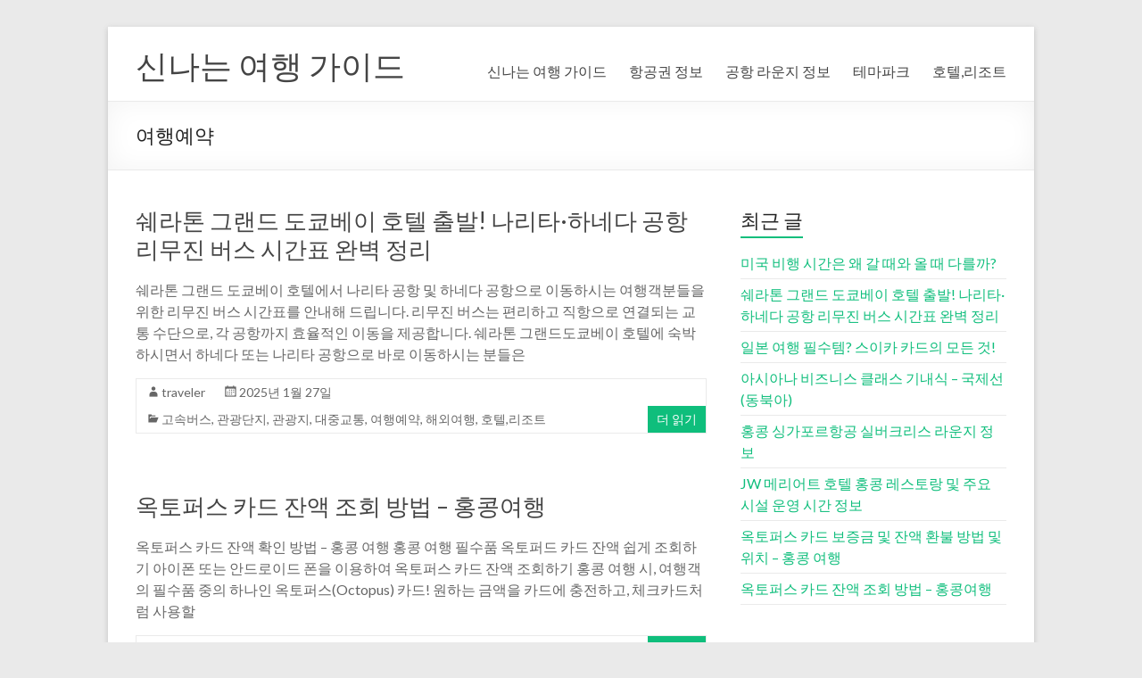

--- FILE ---
content_type: text/html; charset=UTF-8
request_url: https://trip.changehomes.co.kr/category/%EC%97%AC%ED%96%89%EC%98%88%EC%95%BD/
body_size: 8862
content:
<!DOCTYPE html>
<!--[if IE 7]>
<html class="ie ie7" lang="ko-KR"
	prefix="og: https://ogp.me/ns#" >
<![endif]-->
<!--[if IE 8]>
<html class="ie ie8" lang="ko-KR"
	prefix="og: https://ogp.me/ns#" >
<![endif]-->
<!--[if !(IE 7) & !(IE 8)]><!-->
<html lang="ko-KR"
	prefix="og: https://ogp.me/ns#" >
<!--<![endif]-->
<head>
	<meta charset="UTF-8" />
	<meta name="viewport" content="width=device-width, initial-scale=1">
	<link rel="profile" href="http://gmpg.org/xfn/11" />
	<title>여행예약 | 신나는 여행 가이드</title>

<!-- All in One SEO Pack 3.3.5 by Michael Torbert of Semper Fi Web Design[486,516] -->

<meta name="keywords"  content="쉐라톤 그랜드 도쿄베이,공항 리무진 버스,나리타 공항 버스,하네다 공항 버스,디즈니 리조트 교통,일본 여행,공항 교통 정보,리무진 버스 예약,공항 교통 예약,나리타 공항 가는 법,쉐라톤 그랜드 도쿄베이 호텔,일본 여행 교통,하네다 공항 가는 법,옥토퍼스 카드 잔액 확인,옥토퍼스 카드 잔액 조회,옥토퍼스 카드 사용처,아이폰 옥토퍼스 카드 잔액 조회,옥토퍼스 카드 앱,홍콩 여행,홍콩 옥토퍼스 카드,인스파이어 스플래시베이 운영시간,스플래쉬베이 운영시간,스플래시베이 입장권,스플래시베이 faq,스플래시베이 수영모 착용,스플래시베이 주의사항,스플래시베이 탈의실,스플래시베이 가격,스플래시베이 입장료,백제문화단지 코스,백제문화단지 야간개장,백제문화단지 열차시간표,사비로 열차 운행시간,백제문화단지 열차 운행 코스,백제문화단지 사비로 열차,사비로열차 요금,레고랜드 호텔 예약,춘천 레고랜드 호텔 예약,레고랜드 숙박,레고랜드 방문일자 사전예약,레고랜드 사전예약,호텔 예약 시,레고랜드 방문 가능 여부,레고랜드 q&amp;a,레고랜드 코리아 호텔 예약,레고랜드 q&amp;a,아고다 캐시백 리워드,아고다 캐시백 리워드 신청,아고다 캐시백 리워드 대기중,아고다 캐시백 리워드 받는법,아고다 캐시와 캐시백 리워드 차이,아고다 캐시백 리워드 신청 방법,아고다 리워드 프로그램" />
<meta name="robots" content="noindex,follow" />

<script type="application/ld+json" class="aioseop-schema">{"@context":"https://schema.org","@graph":[{"@type":"Organization","@id":"https://trip.changehomes.co.kr/#organization","url":"https://trip.changehomes.co.kr/","name":"\uc2e0\ub098\ub294 \uc5ec\ud589 \uac00\uc774\ub4dc","sameAs":[]},{"@type":"WebSite","@id":"https://trip.changehomes.co.kr/#website","url":"https://trip.changehomes.co.kr/","name":"\uc2e0\ub098\ub294 \uc5ec\ud589 \uac00\uc774\ub4dc","publisher":{"@id":"https://trip.changehomes.co.kr/#organization"},"potentialAction":{"@type":"SearchAction","target":"https://trip.changehomes.co.kr/?s={search_term_string}","query-input":"required name=search_term_string"}},{"@type":"CollectionPage","@id":"https://trip.changehomes.co.kr/category/%ec%97%ac%ed%96%89%ec%98%88%ec%95%bd/#collectionpage","url":"https://trip.changehomes.co.kr/category/%ec%97%ac%ed%96%89%ec%98%88%ec%95%bd/","inLanguage":"ko-KR","name":"\uc5ec\ud589\uc608\uc57d","isPartOf":{"@id":"https://trip.changehomes.co.kr/#website"}}]}</script>
<link rel="canonical" href="https://trip.changehomes.co.kr/category/%ec%97%ac%ed%96%89%ec%98%88%ec%95%bd/" />
<!-- All in One SEO Pack -->
<link rel='dns-prefetch' href='//fonts.googleapis.com' />
<link rel='dns-prefetch' href='//s.w.org' />
<link rel="alternate" type="application/rss+xml" title="신나는 여행 가이드 &raquo; 피드" href="https://trip.changehomes.co.kr/feed/" />
<link rel="alternate" type="application/rss+xml" title="신나는 여행 가이드 &raquo; 댓글 피드" href="https://trip.changehomes.co.kr/comments/feed/" />
<link rel="alternate" type="application/rss+xml" title="신나는 여행 가이드 &raquo; 여행예약 카테고리 피드" href="https://trip.changehomes.co.kr/category/%ec%97%ac%ed%96%89%ec%98%88%ec%95%bd/feed/" />
		<script type="text/javascript">
			window._wpemojiSettings = {"baseUrl":"https:\/\/s.w.org\/images\/core\/emoji\/2.3\/72x72\/","ext":".png","svgUrl":"https:\/\/s.w.org\/images\/core\/emoji\/2.3\/svg\/","svgExt":".svg","source":{"concatemoji":"https:\/\/trip.changehomes.co.kr\/wp-includes\/js\/wp-emoji-release.min.js?ver=4.8.25"}};
			!function(t,a,e){var r,i,n,o=a.createElement("canvas"),l=o.getContext&&o.getContext("2d");function c(t){var e=a.createElement("script");e.src=t,e.defer=e.type="text/javascript",a.getElementsByTagName("head")[0].appendChild(e)}for(n=Array("flag","emoji4"),e.supports={everything:!0,everythingExceptFlag:!0},i=0;i<n.length;i++)e.supports[n[i]]=function(t){var e,a=String.fromCharCode;if(!l||!l.fillText)return!1;switch(l.clearRect(0,0,o.width,o.height),l.textBaseline="top",l.font="600 32px Arial",t){case"flag":return(l.fillText(a(55356,56826,55356,56819),0,0),e=o.toDataURL(),l.clearRect(0,0,o.width,o.height),l.fillText(a(55356,56826,8203,55356,56819),0,0),e===o.toDataURL())?!1:(l.clearRect(0,0,o.width,o.height),l.fillText(a(55356,57332,56128,56423,56128,56418,56128,56421,56128,56430,56128,56423,56128,56447),0,0),e=o.toDataURL(),l.clearRect(0,0,o.width,o.height),l.fillText(a(55356,57332,8203,56128,56423,8203,56128,56418,8203,56128,56421,8203,56128,56430,8203,56128,56423,8203,56128,56447),0,0),e!==o.toDataURL());case"emoji4":return l.fillText(a(55358,56794,8205,9794,65039),0,0),e=o.toDataURL(),l.clearRect(0,0,o.width,o.height),l.fillText(a(55358,56794,8203,9794,65039),0,0),e!==o.toDataURL()}return!1}(n[i]),e.supports.everything=e.supports.everything&&e.supports[n[i]],"flag"!==n[i]&&(e.supports.everythingExceptFlag=e.supports.everythingExceptFlag&&e.supports[n[i]]);e.supports.everythingExceptFlag=e.supports.everythingExceptFlag&&!e.supports.flag,e.DOMReady=!1,e.readyCallback=function(){e.DOMReady=!0},e.supports.everything||(r=function(){e.readyCallback()},a.addEventListener?(a.addEventListener("DOMContentLoaded",r,!1),t.addEventListener("load",r,!1)):(t.attachEvent("onload",r),a.attachEvent("onreadystatechange",function(){"complete"===a.readyState&&e.readyCallback()})),(r=e.source||{}).concatemoji?c(r.concatemoji):r.wpemoji&&r.twemoji&&(c(r.twemoji),c(r.wpemoji)))}(window,document,window._wpemojiSettings);
		</script>
		<style type="text/css">
img.wp-smiley,
img.emoji {
	display: inline !important;
	border: none !important;
	box-shadow: none !important;
	height: 1em !important;
	width: 1em !important;
	margin: 0 .07em !important;
	vertical-align: -0.1em !important;
	background: none !important;
	padding: 0 !important;
}
</style>
<link rel='stylesheet' id='spacious_style-css'  href='https://trip.changehomes.co.kr/wp-content/themes/spacious/style.css?ver=4.8.25' type='text/css' media='all' />
<link rel='stylesheet' id='spacious-genericons-css'  href='https://trip.changehomes.co.kr/wp-content/themes/spacious/genericons/genericons.css?ver=3.3.1' type='text/css' media='all' />
<link rel='stylesheet' id='spacious-font-awesome-css'  href='https://trip.changehomes.co.kr/wp-content/themes/spacious/font-awesome/css/font-awesome.min.css?ver=4.7.0' type='text/css' media='all' />
<link rel='stylesheet' id='spacious_googlefonts-css'  href='//fonts.googleapis.com/css?family=Lato&#038;ver=4.8.25' type='text/css' media='all' />
<script type='text/javascript' src='https://trip.changehomes.co.kr/wp-includes/js/jquery/jquery.js?ver=1.12.4'></script>
<script type='text/javascript' src='https://trip.changehomes.co.kr/wp-includes/js/jquery/jquery-migrate.min.js?ver=1.4.1'></script>
<script type='text/javascript' src='https://trip.changehomes.co.kr/wp-content/themes/spacious/js/spacious-custom.js?ver=4.8.25'></script>
<!--[if lte IE 8]>
<script type='text/javascript' src='https://trip.changehomes.co.kr/wp-content/themes/spacious/js/html5shiv.min.js?ver=4.8.25'></script>
<![endif]-->
<link rel='https://api.w.org/' href='https://trip.changehomes.co.kr/wp-json/' />
<link rel="EditURI" type="application/rsd+xml" title="RSD" href="https://trip.changehomes.co.kr/xmlrpc.php?rsd" />
<link rel="wlwmanifest" type="application/wlwmanifest+xml" href="https://trip.changehomes.co.kr/wp-includes/wlwmanifest.xml" /> 
<meta name="generator" content="WordPress 4.8.25" />
<!-- Global site tag (gtag.js) - Google Analytics -->
<script async src="https://www.googletagmanager.com/gtag/js?id=UA-58664881-36"></script>
<script>
  window.dataLayer = window.dataLayer || [];
  function gtag(){dataLayer.push(arguments);}
  gtag('js', new Date());

  gtag('config', 'UA-58664881-36');
</script>
<script async src="//pagead2.googlesyndication.com/pagead/js/adsbygoogle.js"></script></head>

<body class="archive category category-122  narrow-978">


<div id="page" class="hfeed site">
	<a class="skip-link screen-reader-text" href="#main">Skip to content</a>

	
	
	<header id="masthead" class="site-header clearfix spacious-header-display-one">

		
		
		<div id="header-text-nav-container" class="">

			<div class="inner-wrap" id="spacious-header-display-one">

				<div id="header-text-nav-wrap" class="clearfix">
					<div id="header-left-section">
						
						<div id="header-text" class="">
															<h3 id="site-title">
									<a href="https://trip.changehomes.co.kr/"
									   title="신나는 여행 가이드"
									   rel="home">신나는 여행 가이드</a>
								</h3>
							<!-- #site-description -->
						</div><!-- #header-text -->

					</div><!-- #header-left-section -->
					<div id="header-right-section">
						
													<div class="header-action">
															</div>
						
						
		<nav id="site-navigation" class="main-navigation clearfix   " role="navigation">
			<p class="menu-toggle">메뉴</p>
			<div class="menu-primary-container"><ul id="menu-%ea%b8%b0%eb%b3%b8-%eb%a9%94%eb%89%b4" class="menu"><li id="menu-item-31" class="menu-item menu-item-type-post_type menu-item-object-page menu-item-home menu-item-31"><a href="https://trip.changehomes.co.kr/">신나는 여행 가이드</a></li>
<li id="menu-item-123" class="menu-item menu-item-type-post_type menu-item-object-page menu-item-123"><a href="https://trip.changehomes.co.kr/airlines/">항공권 정보</a></li>
<li id="menu-item-30" class="menu-item menu-item-type-post_type menu-item-object-page menu-item-has-children menu-item-30"><a href="https://trip.changehomes.co.kr/airport-lounge/">공항 라운지 정보</a>
<ul  class="sub-menu">
	<li id="menu-item-47" class="menu-item menu-item-type-post_type menu-item-object-post menu-item-47"><a href="https://trip.changehomes.co.kr/asiana-business-lounge-incheon/">아시아나 비즈니스 라운지 – 인천국제공항</a></li>
	<li id="menu-item-32" class="menu-item menu-item-type-post_type menu-item-object-page menu-item-32"><a href="https://trip.changehomes.co.kr/airport-lounge/silver-kris-lounge-incheon/">싱가포르항공 실버 크리스 라운지 정보 – 인천국제공항</a></li>
</ul>
</li>
<li id="menu-item-199" class="menu-item menu-item-type-taxonomy menu-item-object-category menu-item-199"><a href="https://trip.changehomes.co.kr/category/%ed%85%8c%eb%a7%88%ed%8c%8c%ed%81%ac/">테마파크</a></li>
<li id="menu-item-528" class="menu-item menu-item-type-taxonomy menu-item-object-category menu-item-528"><a href="https://trip.changehomes.co.kr/category/%ed%98%b8%ed%85%94%eb%a6%ac%ec%a1%b0%ed%8a%b8/">호텔,리조트</a></li>
</ul></div>		</nav>

		
					</div><!-- #header-right-section -->

				</div><!-- #header-text-nav-wrap -->
			</div><!-- .inner-wrap -->
					</div><!-- #header-text-nav-container -->

		
						<div class="header-post-title-container clearfix">
					<div class="inner-wrap">
						<div class="post-title-wrapper">
																								<h1 class="header-post-title-class">여행예약</h1>
																						</div>
											</div>
				</div>
					</header>
			<div id="main" class="clearfix">
		<div class="inner-wrap">

	
	<div id="primary">
		<div id="content" class="clearfix">

			
				
					
<article id="post-718" class="post-718 post type-post status-publish format-standard hentry category-100 category-152 category-65 category-286 category-122 category-278 category-64 tag-324 tag-319 tag-320 tag-322 tag-318 tag-323 tag-321">
	
		<header class="entry-header">
	<h2 class="entry-title">
		<a href="https://trip.changehomes.co.kr/sheraton-tokyo-airport-limousine-bus-schedule/" title="쉐라톤 그랜드 도쿄베이 호텔 출발! 나리타·하네다 공항 리무진 버스 시간표 완벽 정리">쉐라톤 그랜드 도쿄베이 호텔 출발! 나리타·하네다 공항 리무진 버스 시간표 완벽 정리</a>
	</h2><!-- .entry-title -->
	</header>
	
	
	<div class="entry-content clearfix">
		<p>쉐라톤 그랜드 도쿄베이 호텔에서 나리타 공항 및 하네다 공항으로 이동하시는 여행객분들을 위한 리무진 버스 시간표를 안내해 드립니다. 리무진 버스는 편리하고 직항으로 연결되는 교통 수단으로, 각 공항까지 효율적인 이동을 제공합니다. 쉐라톤 그랜드도쿄베이 호텔에 숙박하시면서 하네다 또는 나리타 공항으로 바로 이동하시는 분들은</p>
	</div>

	<footer class="entry-meta-bar clearfix"><div class="entry-meta clearfix">
			<span class="by-author author vcard"><a class="url fn n"
			                                        href="https://trip.changehomes.co.kr/author/typeone/">traveler</a></span>

			<span class="date"><a href="https://trip.changehomes.co.kr/sheraton-tokyo-airport-limousine-bus-schedule/" title="9:49 오후" rel="bookmark"><time class="entry-date published" datetime="2025-01-27T21:49:30+00:00">2025년 1월 27일</time><time class="updated" datetime="2025-01-27T21:58:55+00:00">2025년 1월 27일</time></a></span>				<span class="category"><a href="https://trip.changehomes.co.kr/category/%ea%b3%a0%ec%86%8d%eb%b2%84%ec%8a%a4/" rel="category tag">고속버스</a>, <a href="https://trip.changehomes.co.kr/category/%ea%b4%80%ea%b4%91%eb%8b%a8%ec%a7%80/" rel="category tag">관광단지</a>, <a href="https://trip.changehomes.co.kr/category/%ea%b4%80%ea%b4%91%ec%a7%80/" rel="category tag">관광지</a>, <a href="https://trip.changehomes.co.kr/category/%eb%8c%80%ec%a4%91%ea%b5%90%ed%86%b5/" rel="category tag">대중교통</a>, <a href="https://trip.changehomes.co.kr/category/%ec%97%ac%ed%96%89%ec%98%88%ec%95%bd/" rel="category tag">여행예약</a>, <a href="https://trip.changehomes.co.kr/category/%ed%95%b4%ec%99%b8%ec%97%ac%ed%96%89/" rel="category tag">해외여행</a>, <a href="https://trip.changehomes.co.kr/category/%ed%98%b8%ed%85%94%eb%a6%ac%ec%a1%b0%ed%8a%b8/" rel="category tag">호텔,리조트</a></span>
								<span class="read-more-link">
						<a class="read-more"
						   href="https://trip.changehomes.co.kr/sheraton-tokyo-airport-limousine-bus-schedule/">더 읽기</a>
					</span>
					</div></footer>
	</article>

				
					
<article id="post-636" class="post-636 post type-post status-publish format-standard hentry category-65 category-122 category-278 tag-282 tag-281 tag-283 tag-280 tag-279 tag-284 tag-285">
	
		<header class="entry-header">
	<h2 class="entry-title">
		<a href="https://trip.changehomes.co.kr/tripinfo092416/" title="옥토퍼스 카드 잔액 조회 방법 &#8211; 홍콩여행">옥토퍼스 카드 잔액 조회 방법 &#8211; 홍콩여행</a>
	</h2><!-- .entry-title -->
	</header>
	
	
	<div class="entry-content clearfix">
		<p>옥토퍼스 카드 잔액 확인 방법 &#8211; 홍콩 여행 홍콩 여행 필수품 옥토퍼드 카드 잔액 쉽게 조회하기 아이폰 또는 안드로이드 폰을 이용하여 옥토퍼스 카드 잔액 조회하기 홍콩 여행 시, 여행객의 필수품 중의 하나인 옥토퍼스(Octopus) 카드! 원하는 금액을 카드에 충전하고, 체크카드처럼 사용할</p>
	</div>

	<footer class="entry-meta-bar clearfix"><div class="entry-meta clearfix">
			<span class="by-author author vcard"><a class="url fn n"
			                                        href="https://trip.changehomes.co.kr/author/typeone/">traveler</a></span>

			<span class="date"><a href="https://trip.changehomes.co.kr/tripinfo092416/" title="12:28 오전" rel="bookmark"><time class="entry-date published" datetime="2024-09-16T00:28:05+00:00">2024년 9월 16일</time><time class="updated" datetime="2024-09-17T18:56:13+00:00">2024년 9월 17일</time></a></span>				<span class="category"><a href="https://trip.changehomes.co.kr/category/%ea%b4%80%ea%b4%91%ec%a7%80/" rel="category tag">관광지</a>, <a href="https://trip.changehomes.co.kr/category/%ec%97%ac%ed%96%89%ec%98%88%ec%95%bd/" rel="category tag">여행예약</a>, <a href="https://trip.changehomes.co.kr/category/%ed%95%b4%ec%99%b8%ec%97%ac%ed%96%89/" rel="category tag">해외여행</a></span>
								<span class="read-more-link">
						<a class="read-more"
						   href="https://trip.changehomes.co.kr/tripinfo092416/">더 읽기</a>
					</span>
					</div></footer>
	</article>

				
					
<article id="post-514" class="post-514 post type-post status-publish format-standard has-post-thumbnail hentry category-152 category-65 category-122 category-210 category-64 tag-212 tag--faq tag-218 tag-215 tag-213 tag-219 tag-216 tag-217 tag-211">
	
		<header class="entry-header">
	<h2 class="entry-title">
		<a href="https://trip.changehomes.co.kr/splashbay-guide/" title="인스파이어리조트 스플래시 베이 운영시간 등 FAQ 정보">인스파이어리조트 스플래시 베이 운영시간 등 FAQ 정보</a>
	</h2><!-- .entry-title -->
	</header>
	
	<figure class="post-featured-image"><a href="https://trip.changehomes.co.kr/splashbay-guide/" title="인스파이어리조트 스플래시 베이 운영시간 등 FAQ 정보"><img width="642" height="300" src="https://trip.changehomes.co.kr/wp-content/uploads/2024/02/splashbay_guide-642x300.jpg" class="attachment-featured size-featured wp-post-image" alt="인스파이어 리조트 스플래시베이 내부 모습" title="인스파이어리조트 스플래시 베이 운영시간 등 FAQ 정보" /></a></figure>
	<div class="entry-content clearfix">
		<p>인스파이어 엔터테인먼트 리조트 스플래시 베이 이용 정보 인스파이어 리조트 스플래시 베이 (워터파크) 이용 정보 운영 시간 이용 가능 대상 및 입장권 가격 등 정보 스플래쉬베이 FAQ / 주의사항 1) 스플래시 베이 운영 시간 스플래시 베이는 1부와 2부를 나누어 운영됩니다. 1부</p>
	</div>

	<footer class="entry-meta-bar clearfix"><div class="entry-meta clearfix">
			<span class="by-author author vcard"><a class="url fn n"
			                                        href="https://trip.changehomes.co.kr/author/typeone/">traveler</a></span>

			<span class="date"><a href="https://trip.changehomes.co.kr/splashbay-guide/" title="5:22 오후" rel="bookmark"><time class="entry-date published" datetime="2024-02-25T17:22:23+00:00">2024년 2월 25일</time><time class="updated" datetime="2024-02-25T18:13:03+00:00">2024년 2월 25일</time></a></span>				<span class="category"><a href="https://trip.changehomes.co.kr/category/%ea%b4%80%ea%b4%91%eb%8b%a8%ec%a7%80/" rel="category tag">관광단지</a>, <a href="https://trip.changehomes.co.kr/category/%ea%b4%80%ea%b4%91%ec%a7%80/" rel="category tag">관광지</a>, <a href="https://trip.changehomes.co.kr/category/%ec%97%ac%ed%96%89%ec%98%88%ec%95%bd/" rel="category tag">여행예약</a>, <a href="https://trip.changehomes.co.kr/category/%ec%9b%8c%ed%84%b0%ed%8c%8c%ed%81%ac/" rel="category tag">워터파크</a>, <a href="https://trip.changehomes.co.kr/category/%ed%98%b8%ed%85%94%eb%a6%ac%ec%a1%b0%ed%8a%b8/" rel="category tag">호텔,리조트</a></span>
								<span class="read-more-link">
						<a class="read-more"
						   href="https://trip.changehomes.co.kr/splashbay-guide/">더 읽기</a>
					</span>
					</div></footer>
	</article>

				
					
<article id="post-415" class="post-415 post type-post status-publish format-standard has-post-thumbnail hentry category-65 category-122 tag-158 tag-154 tag-157 tag-155 tag-153 tag-156 tag-159">
	
		<header class="entry-header">
	<h2 class="entry-title">
		<a href="https://trip.changehomes.co.kr/bhmtrain-timetable/" title="부여 백제문화단지 열차 시간표">부여 백제문화단지 열차 시간표</a>
	</h2><!-- .entry-title -->
	</header>
	
	<figure class="post-featured-image"><a href="https://trip.changehomes.co.kr/bhmtrain-timetable/" title="부여 백제문화단지 열차 시간표"><img width="600" height="300" src="https://trip.changehomes.co.kr/wp-content/uploads/2023/02/bhm_train01-600x300.png" class="attachment-featured size-featured wp-post-image" alt="사비로 열차 운행 모습" title="부여 백제문화단지 열차 시간표" /></a></figure>
	<div class="entry-content clearfix">
		<p>부여 백제문화단지 사비로 열차 백제 시대로 떠나보세요. 더 넓어진 코스와 알찬 해설! &#8216;사비로 열차&#8217;가 여러분을 찾아갑니다. 백제문화센터 사비로 열차 정보 1) 열차 운행 코스 2) 열차 탑승 요금 3) 열차 운영 일자 및 운행 시간표 &nbsp; 부여에 위치한 백제문화단지 내에는</p>
	</div>

	<footer class="entry-meta-bar clearfix"><div class="entry-meta clearfix">
			<span class="by-author author vcard"><a class="url fn n"
			                                        href="https://trip.changehomes.co.kr/author/typeone/">traveler</a></span>

			<span class="date"><a href="https://trip.changehomes.co.kr/bhmtrain-timetable/" title="10:08 오후" rel="bookmark"><time class="entry-date published" datetime="2023-02-10T22:08:02+00:00">2023년 2월 10일</time><time class="updated" datetime="2023-02-10T22:16:19+00:00">2023년 2월 10일</time></a></span>				<span class="category"><a href="https://trip.changehomes.co.kr/category/%ea%b4%80%ea%b4%91%ec%a7%80/" rel="category tag">관광지</a>, <a href="https://trip.changehomes.co.kr/category/%ec%97%ac%ed%96%89%ec%98%88%ec%95%bd/" rel="category tag">여행예약</a></span>
								<span class="read-more-link">
						<a class="read-more"
						   href="https://trip.changehomes.co.kr/bhmtrain-timetable/">더 읽기</a>
					</span>
					</div></footer>
	</article>

				
					
<article id="post-366" class="post-366 post type-post status-publish format-standard hentry category-65 category-39 category-122 category-38 category-64 tag--qa tag-135 tag-133 tag-116 tag-132 tag-137 tag-130 tag-131 tag-134">
	
		<header class="entry-header">
	<h2 class="entry-title">
		<a href="https://trip.changehomes.co.kr/legolandkorea-qna281/" title="[Q&#038;A] 연간회원권 소지자 레고랜드 호텔 예약 시, 래고랜드도 별도로 사전 예약을 해야 하나요?">[Q&#038;A] 연간회원권 소지자 레고랜드 호텔 예약 시, 래고랜드도 별도로 사전 예약을 해야 하나요?</a>
	</h2><!-- .entry-title -->
	</header>
	
	
	<div class="entry-content clearfix">
		<p>춘천 레고랜드의 궁금증 알아보기! Q. 연간회원권 소지자 레고랜드 호텔 예약 시, 테마파크(레고랜드) 입장을 위해 별도로 사전 예약을 해야할까요? 현재 춘천 레고랜드는 연간회원권 소지자라 하더라도 사전에 방문할 날짜를 지정 예약해야만 입장이 가능한데요. 저는 연간회원권을 보유하고 있고, 레고랜드 호텔을 2박 3일로 예약했습니다.</p>
	</div>

	<footer class="entry-meta-bar clearfix"><div class="entry-meta clearfix">
			<span class="by-author author vcard"><a class="url fn n"
			                                        href="https://trip.changehomes.co.kr/author/typeone/">traveler</a></span>

			<span class="date"><a href="https://trip.changehomes.co.kr/legolandkorea-qna281/" title="12:57 오전" rel="bookmark"><time class="entry-date published" datetime="2022-09-28T00:57:47+00:00">2022년 9월 28일</time><time class="updated" datetime="2022-09-28T01:14:20+00:00">2022년 9월 28일</time></a></span>				<span class="category"><a href="https://trip.changehomes.co.kr/category/%ea%b4%80%ea%b4%91%ec%a7%80/" rel="category tag">관광지</a>, <a href="https://trip.changehomes.co.kr/category/%eb%a0%88%ea%b3%a0%eb%9e%9c%eb%93%9c/" rel="category tag">레고랜드</a>, <a href="https://trip.changehomes.co.kr/category/%ec%97%ac%ed%96%89%ec%98%88%ec%95%bd/" rel="category tag">여행예약</a>, <a href="https://trip.changehomes.co.kr/category/%ed%85%8c%eb%a7%88%ed%8c%8c%ed%81%ac/" rel="category tag">테마파크</a>, <a href="https://trip.changehomes.co.kr/category/%ed%98%b8%ed%85%94%eb%a6%ac%ec%a1%b0%ed%8a%b8/" rel="category tag">호텔,리조트</a></span>
								<span class="read-more-link">
						<a class="read-more"
						   href="https://trip.changehomes.co.kr/legolandkorea-qna281/">더 읽기</a>
					</span>
					</div></footer>
	</article>

				
					
<article id="post-350" class="post-350 post type-post status-publish format-standard has-post-thumbnail hentry category-122 category-64 tag-129 tag-123 tag-125 tag-126 tag-124 tag-128 tag-127">
	
		<header class="entry-header">
	<h2 class="entry-title">
		<a href="https://trip.changehomes.co.kr/agoda-cashbackreward/" title="아고다 캐시백 리워드 신청 방법">아고다 캐시백 리워드 신청 방법</a>
	</h2><!-- .entry-title -->
	</header>
	
	<figure class="post-featured-image"><a href="https://trip.changehomes.co.kr/agoda-cashbackreward/" title="아고다 캐시백 리워드 신청 방법"><img width="600" height="300" src="https://trip.changehomes.co.kr/wp-content/uploads/2022/09/agoda_cachback_09-600x300.png" class="attachment-featured size-featured wp-post-image" alt="아고다 캐시백 리워드 신청 방법" title="아고다 캐시백 리워드 신청 방법" /></a></figure>
	<div class="entry-content clearfix">
		<p>아고다 캐시백 리워드 신청 가이드 글로벌 여행, 호텔 예약 사이트 아고다에서 운영하는 캐시백 서비스 현금성 리워드를 받을 수 있는 서비스로 투숙 후, 최대 60일 이후부터 신청 가능 1) 아고다 캐시백 리워드 서비스란? 아고다는 사이트를 통해 호텔을 예약한 이용객을 대상으로 두가지의 리워드</p>
	</div>

	<footer class="entry-meta-bar clearfix"><div class="entry-meta clearfix">
			<span class="by-author author vcard"><a class="url fn n"
			                                        href="https://trip.changehomes.co.kr/author/typeone/">traveler</a></span>

			<span class="date"><a href="https://trip.changehomes.co.kr/agoda-cashbackreward/" title="5:46 오후" rel="bookmark"><time class="entry-date published" datetime="2022-09-24T17:46:10+00:00">2022년 9월 24일</time><time class="updated" datetime="2022-12-04T00:49:37+00:00">2022년 12월 4일</time></a></span>				<span class="category"><a href="https://trip.changehomes.co.kr/category/%ec%97%ac%ed%96%89%ec%98%88%ec%95%bd/" rel="category tag">여행예약</a>, <a href="https://trip.changehomes.co.kr/category/%ed%98%b8%ed%85%94%eb%a6%ac%ec%a1%b0%ed%8a%b8/" rel="category tag">호텔,리조트</a></span>
								<span class="read-more-link">
						<a class="read-more"
						   href="https://trip.changehomes.co.kr/agoda-cashbackreward/">더 읽기</a>
					</span>
					</div></footer>
	</article>

				
				
			
		</div><!-- #content -->
	</div><!-- #primary -->

	
<div id="secondary">
			
				<aside id="recent-posts-2" class="widget widget_recent_entries">		<h3 class="widget-title"><span>최근 글</span></h3>		<ul>
					<li>
				<a href="https://trip.changehomes.co.kr/travel-tips-1151/">미국 비행 시간은 왜 갈 때와 올 때 다를까?</a>
						</li>
					<li>
				<a href="https://trip.changehomes.co.kr/sheraton-tokyo-airport-limousine-bus-schedule/">쉐라톤 그랜드 도쿄베이 호텔 출발! 나리타·하네다 공항 리무진 버스 시간표 완벽 정리</a>
						</li>
					<li>
				<a href="https://trip.changehomes.co.kr/japantrip-suica/">일본 여행 필수템? 스이카 카드의 모든 것!</a>
						</li>
					<li>
				<a href="https://trip.changehomes.co.kr/asiana-info52/">아시아나 비즈니스 클래스 기내식 &#8211; 국제선(동북아)</a>
						</li>
					<li>
				<a href="https://trip.changehomes.co.kr/silverkris-lounge-hk/">홍콩 싱가포르항공 실버크리스 라운지 정보</a>
						</li>
					<li>
				<a href="https://trip.changehomes.co.kr/jw-marriott-hongkong/">JW 메리어트 호텔 홍콩 레스토랑 및 주요 시설 운영 시간 정보</a>
						</li>
					<li>
				<a href="https://trip.changehomes.co.kr/tripinfo091704/">옥토퍼스 카드 보증금 및 잔액 환불 방법 및 위치 &#8211; 홍콩 여행</a>
						</li>
					<li>
				<a href="https://trip.changehomes.co.kr/tripinfo092416/">옥토퍼스 카드 잔액 조회 방법 &#8211; 홍콩여행</a>
						</li>
				</ul>
		</aside>		<aside id="categories-2" class="widget widget_categories"><h3 class="widget-title"><span>카테고리</span></h3>		<ul>
	<li class="cat-item cat-item-100"><a href="https://trip.changehomes.co.kr/category/%ea%b3%a0%ec%86%8d%eb%b2%84%ec%8a%a4/" >고속버스</a>
</li>
	<li class="cat-item cat-item-3"><a href="https://trip.changehomes.co.kr/category/%ea%b3%b5%ed%95%ad%eb%9d%bc%ec%9a%b4%ec%a7%80/" title="공항라운지 정보">공항라운지</a>
</li>
	<li class="cat-item cat-item-152"><a href="https://trip.changehomes.co.kr/category/%ea%b4%80%ea%b4%91%eb%8b%a8%ec%a7%80/" >관광단지</a>
</li>
	<li class="cat-item cat-item-65"><a href="https://trip.changehomes.co.kr/category/%ea%b4%80%ea%b4%91%ec%a7%80/" >관광지</a>
</li>
	<li class="cat-item cat-item-1"><a href="https://trip.changehomes.co.kr/category/uncategorized/" >기타</a>
</li>
	<li class="cat-item cat-item-286"><a href="https://trip.changehomes.co.kr/category/%eb%8c%80%ec%a4%91%ea%b5%90%ed%86%b5/" >대중교통</a>
</li>
	<li class="cat-item cat-item-39"><a href="https://trip.changehomes.co.kr/category/%eb%a0%88%ea%b3%a0%eb%9e%9c%eb%93%9c/" >레고랜드</a>
</li>
	<li class="cat-item cat-item-145"><a href="https://trip.changehomes.co.kr/category/%eb%a0%88%ec%8a%a4%ed%86%a0%eb%9e%91/" >레스토랑</a>
</li>
	<li class="cat-item cat-item-220"><a href="https://trip.changehomes.co.kr/category/%eb%a1%af%eb%8d%b0%ec%9b%94%eb%93%9c/" >롯데월드</a>
</li>
	<li class="cat-item cat-item-305"><a href="https://trip.changehomes.co.kr/category/%ec%8b%9d%ec%82%ac/" >식사</a>
</li>
	<li class="cat-item cat-item-122 current-cat"><a href="https://trip.changehomes.co.kr/category/%ec%97%ac%ed%96%89%ec%98%88%ec%95%bd/" >여행예약</a>
</li>
	<li class="cat-item cat-item-210"><a href="https://trip.changehomes.co.kr/category/%ec%9b%8c%ed%84%b0%ed%8c%8c%ed%81%ac/" >워터파크</a>
</li>
	<li class="cat-item cat-item-92"><a href="https://trip.changehomes.co.kr/category/%ec%a3%bc%ec%b0%a8/" >주차</a>
</li>
	<li class="cat-item cat-item-168"><a href="https://trip.changehomes.co.kr/category/%ec%b6%95%ec%a0%9c/" >축제</a>
</li>
	<li class="cat-item cat-item-38"><a href="https://trip.changehomes.co.kr/category/%ed%85%8c%eb%a7%88%ed%8c%8c%ed%81%ac/" >테마파크</a>
</li>
	<li class="cat-item cat-item-63"><a href="https://trip.changehomes.co.kr/category/%ed%95%ad%ea%b3%b5%ec%84%a0%eb%b0%95/" >항공,선박</a>
</li>
	<li class="cat-item cat-item-278"><a href="https://trip.changehomes.co.kr/category/%ed%95%b4%ec%99%b8%ec%97%ac%ed%96%89/" >해외여행</a>
</li>
	<li class="cat-item cat-item-64"><a href="https://trip.changehomes.co.kr/category/%ed%98%b8%ed%85%94%eb%a6%ac%ec%a1%b0%ed%8a%b8/" >호텔,리조트</a>
</li>
		</ul>
</aside><aside id="pages-3" class="widget widget_pages"><h3 class="widget-title"><span>페이지</span></h3>		<ul>
			<li class="page_item page-item-624"><a href="https://trip.changehomes.co.kr/site-pyeong-chang-festival/">[사이트] 평창축제 (Pyeong Chang Festival)</a></li>
<li class="page_item page-item-734"><a href="https://trip.changehomes.co.kr/run-of-house-meaning/">[호텔용어] &#8216;런 오브 하우스&#8217;는 무엇을 의미할까요?</a></li>
<li class="page_item page-item-314"><a href="https://trip.changehomes.co.kr/expressbusinfo02/">고속버스 예매 취소 방법 및 수수료 정보</a></li>
<li class="page_item page-item-27 page_item_has_children"><a href="https://trip.changehomes.co.kr/airport-lounge/">공항 라운지 정보</a>
<ul class='children'>
	<li class="page_item page-item-20"><a href="https://trip.changehomes.co.kr/airport-lounge/silver-kris-lounge-incheon/">싱가포르항공 실버 크리스 라운지 정보 &#8211; 인천국제공항</a></li>
</ul>
</li>
<li class="page_item page-item-167"><a href="https://trip.changehomes.co.kr/airport-parking/">공항 주차 정보</a></li>
<li class="page_item page-item-170"><a href="https://trip.changehomes.co.kr/airport-parking-guide-7198/">김포공항 주차 다자녀 할인등록 신청하기</a></li>
<li class="page_item page-item-423"><a href="https://trip.changehomes.co.kr/%eb%b6%80%ec%86%8c%ec%82%b0%ec%84%b1/">부소산성 &#8211; 부여 가볼만한 곳</a></li>
<li class="page_item page-item-15"><a href="https://trip.changehomes.co.kr/">신나는 여행 가이드</a></li>
<li class="page_item page-item-90"><a href="https://trip.changehomes.co.kr/asiana-airlines-mileage-refund-fee/">아시아나 마일리지 항공권 국내선 변경 및 환불 수수료</a></li>
<li class="page_item page-item-126"><a href="https://trip.changehomes.co.kr/asiana-autocheckin-guide/">아시아나 오토체크인 신청 방법</a></li>
<li class="page_item page-item-96"><a href="https://trip.changehomes.co.kr/asiana-onlinecheckin-guide/">아시아나 온라인 체크인 가이드</a></li>
<li class="page_item page-item-65"><a href="https://trip.changehomes.co.kr/asianaair-certificate-of-cancellation/">아시아나항공 결항증명서 발급방법</a></li>
<li class="page_item page-item-521"><a href="https://trip.changehomes.co.kr/inspire-entertainment-resort-map/">인스파이어 엔터테인먼트 리조트 지도(MAP)</a></li>
<li class="page_item page-item-121"><a href="https://trip.changehomes.co.kr/airlines/">항공권 정보</a></li>
<li class="page_item page-item-661"><a href="https://trip.changehomes.co.kr/hongkong-guide52/">홍콩 입국신고서 작성 요령 및 샘플</a></li>
		</ul>
		</aside>	</div>

	

</div><!-- .inner-wrap -->
</div><!-- #main -->

<footer id="colophon" class="clearfix">
		<div class="footer-socket-wrapper clearfix">
		<div class="inner-wrap">
			<div class="footer-socket-area">
				<div class="copyright">Copyright &copy; 2026 <a href="https://trip.changehomes.co.kr/" title="신나는 여행 가이드" ><span>신나는 여행 가이드</span></a>. Powered by <a href="https://wordpress.org" target="_blank" title="워드프레스"><span>워드프레스</span></a>. 테마: Spacious(<a href="https://themegrill.com/themes/spacious" target="_blank" title="ThemeGrill" rel="author"><span>ThemeGrill</span></a> 제작).</div>				<nav class="small-menu clearfix">
									</nav>
			</div>
		</div>
	</div>
</footer>
<a href="#masthead" id="scroll-up"></a>
</div><!-- #page -->

<script type='text/javascript' src='https://trip.changehomes.co.kr/wp-content/themes/spacious/js/navigation.js?ver=4.8.25'></script>
<script type='text/javascript' src='https://trip.changehomes.co.kr/wp-content/themes/spacious/js/skip-link-focus-fix.js?ver=4.8.25'></script>
<script type='text/javascript' src='https://trip.changehomes.co.kr/wp-includes/js/wp-embed.min.js?ver=4.8.25'></script>

</body>
</html>
